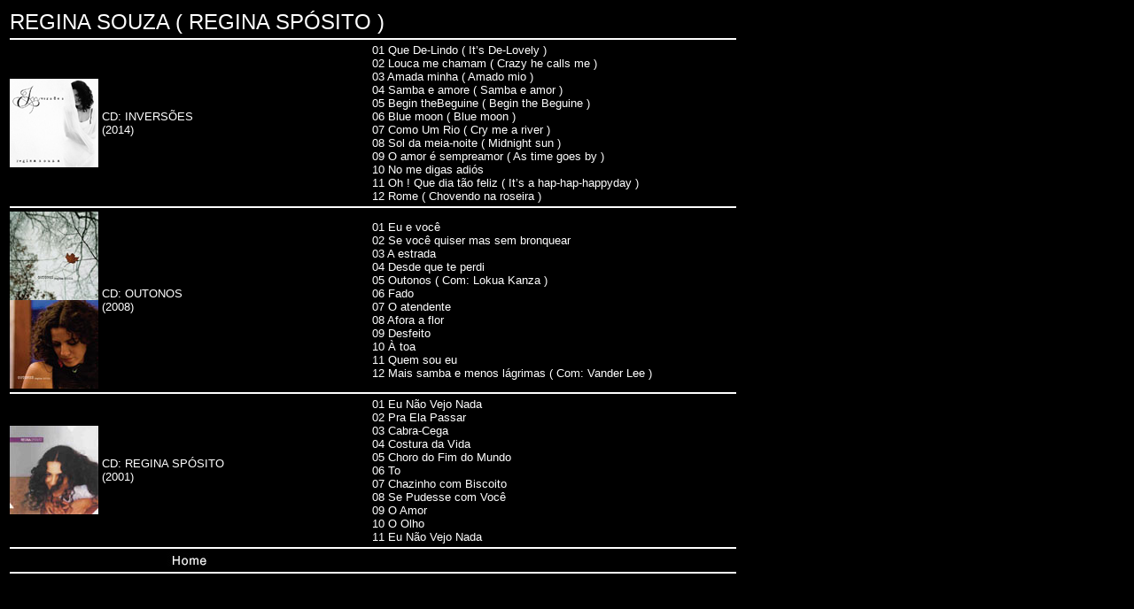

--- FILE ---
content_type: text/html
request_url: https://www.brasilmusik.de/r/regina-souza/regina-souza.htm
body_size: 4199
content:
<html>
<head>
<title>REGINA SOUZA</title>
<meta http-equiv="Content-Type" content="text/html; charset=iso-8859-1">
</head>

<body bgcolor="#000000" text="#FFFFFF">
<table width="864" border="0" height="300">
  <tr> 
    <td valign="top" colspan="3" height="24"><font face="Arial, Helvetica, sans-serif" size="5">REGINA 
      SOUZA ( REGINA SP&Oacute;SITO )</font><font face="Arial, Helvetica, sans-serif" size="2"> 
      <!---->
      </font></td>
  </tr>
  <tr align="left"> 
    <td colspan="3" valign="middle" height="2"><img src="../../index/bilder-index/abstand.jpg" width="820" height="2"></td>
  </tr>
  <tr> 
    <td width="100" valign="middle" align="right" height="139"><img src="regina-souza-inversoes.jpg" width="100" height="100"></td>
    <td width="301" height="139" valign="middle" align="left" nowrap><font face="Arial, Helvetica, sans-serif" size="2">CD: 
      INVERS&Otilde;ES<br>
      (2014) </font></td>
    <td width="449" height="139" align="left" valign="middle" nowrap><font face="Arial, Helvetica, sans-serif" size="2">01 
      Que De-Lindo ( It&#146;s De-Lovely )<br>
      02 Louca me chamam ( Crazy he calls me ) <br>
      03 Amada minha ( Amado mio )<br>
      04 Samba e amore ( Samba e amor )<br>
      05 Begin theBeguine ( Begin the Beguine )<br>
      06 Blue moon ( Blue moon ) <br>
      07 Como Um Rio ( Cry me a river )<br>
      08 Sol da meia-noite ( Midnight sun )<br>
      09 O amor &eacute; sempreamor ( As time goes by )<br>
      10 No me digas adi&oacute;s<br>
      11 Oh ! Que dia t&atilde;o feliz ( It&#146;s a hap-hap-happyday )<br>
      12 Rome ( Chovendo na roseira )</font></td>
  </tr>
  <tr align="left"> 
    <td colspan="3" valign="middle" height="2"><img src="../../index/bilder-index/abstand.jpg" width="820" height="2"></td>
  </tr>
  <tr> 
    <td width="100" valign="middle" align="right" height="181"><img src="regina-souza-outonos.jpg" width="100" height="100"><br>
      <img src="regina-souza-outonos-.jpg" width="100" height="100"> </td>
    <td width="301" height="181" valign="middle" align="left" nowrap><font face="Arial, Helvetica, sans-serif" size="2">CD: 
      OUTONOS<br>
      (2008) </font></td>
    <td width="449" height="181" align="left" valign="middle" nowrap><font face="Arial, Helvetica, sans-serif" size="2">01 
      Eu e voc&ecirc;<br>
      02 Se voc&ecirc; quiser mas sem bronquear<br>
      03 A estrada <br>
      04 Desde que te perdi <br>
      05 Outonos ( Com: Lokua Kanza )<br>
      06 Fado<br>
      07 O atendente<br>
      08 Afora a flor<br>
      09 Desfeito <br>
      10 &Agrave; toa <br>
      11 Quem sou eu <br>
      12 Mais samba e menos l&aacute;grimas ( Com: Vander Lee )</font></td>
  </tr>
  <tr align="left"> 
    <td colspan="3" valign="middle" height="2"><img src="../../index/bilder-index/abstand.jpg" width="820" height="2"></td>
  </tr>
  <tr> 
    <td width="100" valign="middle" align="right" height="99"><img src="regina-sposito.jpg" width="100" height="100"></td>
    <td width="301" height="99" valign="middle" align="left" nowrap> 
      <p><font face="Arial, Helvetica, sans-serif" size="2">CD: REGINA SP&Oacute;SITO<br>
        (2001) </font></p>
    </td>
    <td width="449" height="99" align="left" valign="middle" nowrap><font face="Arial, Helvetica, sans-serif" size="2">01 
      Eu N&atilde;o Vejo Nada <br>
      02 Pra Ela Passar <br>
      03 Cabra-Cega <br>
      04 Costura da Vida<br>
      05 Choro do Fim do Mundo <br>
      06 To <br>
      07 Chazinho com Biscoito <br>
      08 Se Pudesse com Voc&ecirc; <br>
      09 O Amor <br>
      10 O Olho <br>
      11 Eu N&atilde;o Vejo Nada</font></td>
  </tr>
  <tr align="left"> 
    <td colspan="3" valign="middle"><img src="../../index/bilder-index/abstand.jpg" width="820" height="2"></td>
  </tr>
  <tr align="center" valign="middle"> 
    <td colspan="2"><a href="../../index.html" target="_parent"><img src="../../index/bilder-index/button-home.jpg" width="52" height="18" border="0"></a></td>
    <td width="449">&nbsp;</td>
  </tr>
  <tr align="left"> 
    <td colspan="3" valign="middle" height="3"><img src="../../index/bilder-index/abstand.jpg" width="820" height="2"></td>
  </tr>
</table>
</body>
</html>
